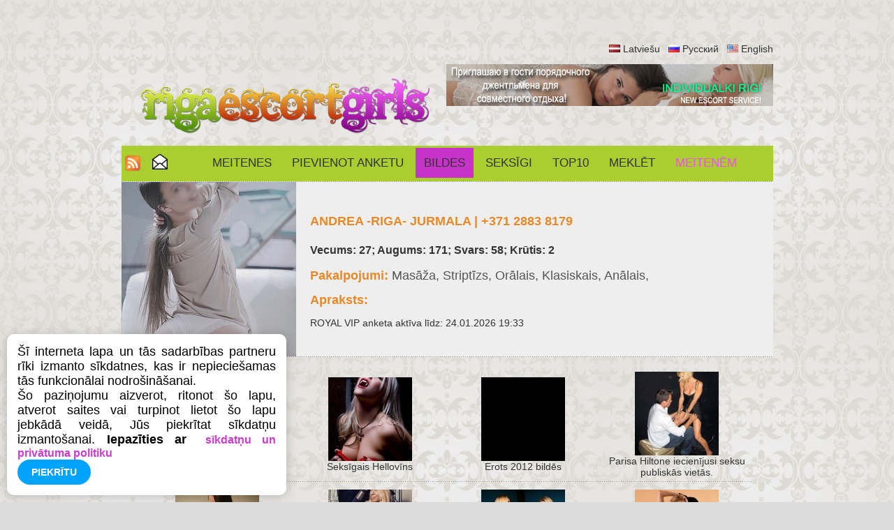

--- FILE ---
content_type: text/html; charset=UTF-8
request_url: https://www.rigaescortgirls.lv/plikas-meitenes-erotiski-foto/lv/277/
body_size: 6354
content:
<!DOCTYPE html PUBLIC "-//W3C//DTD XHTML 1.0 Transitional//EN" "http://www.w3.org/TR/xhtml1/DTD/xhtml1-transitional.dtd">
<html xmlns="http://www.w3.org/1999/xhtml" xml:lang="lv" lang="lv">
<head>
<meta http-equiv="Content-Type" content="text/html; charset=utf-8" />
<meta http-equiv="Content-Language" content="lv" />
<title>EROTISKI FOTO | KAILFOTO | PLIKU MEITEŅU FOTO | PLIKAS MEITENES</title>
<meta name="keywords" content="kailas meitenes, plikas meitenes, erotiski foto, porno foto" />
<meta name="description" content="Erotiski foto. Pašas skaistakās kailās meitenes. Pliku meiteņu fotogrāfijas. Seksīgas prostitūtas. Rīgas ielenes. Sekss. Iepazīšanās seksam. lapa 277 no  311" />
<meta name="author" content="JOY MEDIA" />
<meta name="revisit-after" content="1 days" />
<meta http-equiv="Cache-Control" content="no-cache" />
<meta name="Pragma" content="no-cache" />
<meta http-equiv="Expires" content="-1" />
<meta name="copyright" content="JOY MEDIA" />
<meta name="robots" content="follow,index" />
<link rel="icon" href="https://www.rigaescortgirls.lv/favicon.ico" type="image/x-icon" /> 
<link rel="shortcut icon" href="https://www.rigaescortgirls.lv/favicon.ico" type="image/x-icon" />
<base href="https://www.rigaescortgirls.lv" />
<link href="https://www.rigaescortgirls.lv/templates/styles.css" rel="stylesheet" type="text/css" />
<!-- include jQuery library FOR Pretty Photo and SlideShow -->
<script src="https://www.rigaescortgirls.lv/lib/jquery-1.6.1.min.js" type="text/javascript"></script>

<!-- include Cycle plugin -->
<script type="text/javascript" src="https://www.rigaescortgirls.lv/lib/jquery.cycle.js"></script>

<!-- cookieBubble for GDPR announcement -->
<script src="/templates/cookieBubble.js"></script>
<link rel="stylesheet" href="/templates/cookieBubble.css"></link>

<!-- include Pretty Photo library and stylesheet -->

<script src="https://www.rigaescortgirls.lv/lib/jquery.prettyPhoto.js" type="text/javascript" charset="utf-8"></script>
<link rel="stylesheet" href="https://www.rigaescortgirls.lv/templates/prettyPhoto.css" type="text/css" media="screen" title="prettyPhoto main stylesheet" charset="utf-8" />

<!-- include Comments stylesheet -->
<script type="text/javascript" src="https://www.rigaescortgirls.lv/lib/base-new.js"></script>
<script type="text/javascript" language="javascript">
<!--
function ShowEmail (addr,dome,sufx,mode) {
	if (mode == 'true') {
		document.write('<'+'a href="mai'+'lto:'+addr+'&#64;'+dome+'.'+sufx+'">'+addr+'&#64;'+dome+'.'+sufx+'<'+'/a'+'>');
	} else {
		document.write(addr+'&#64;'+dome+'.'+sufx);
	}
}

$(document).ready(function() {
    $('.slideshow2').cycle({
		fx: 'fade' // choose your transition type, ex: fade, scrollUp, shuffle, etc...
	});
});

$(document).ready(function() {
    $('.slideshow3').cycle({
		fx: 'fade' // choose your transition type, ex: fade, scrollUp, shuffle, etc...
	});
});

$(document).ready(function() {
    $('.slideshow5').cycle({
		fx: 'fade' // choose your transition type, ex: fade, scrollUp, shuffle, etc...
	});
});


//  Developed by Roshan Bhattarai 
//  Visit http://roshanbh.com.np for this script and more.
//  This notice MUST stay intact for legal use
$(document).ready(function()
{
	//scroll the message box to the top offset of browser's scrool bar
	$(window).scroll(function()
	{
  		$('#message_box').animate({top:$(window).scrollTop()+"px" },{queue: false, duration: 350});  
	});
    //when the close button at right corner of the message box is clicked 
	$('#close_message').click(function()
	{
 		// uzstādīt kukiju, ja jāaizver līdz dienas beigām
		document.cookie="msg_off=1769299200; expires=Sun, 25 Jan 2026 00:00:00 +0000; path=/";
 		//the messagebox gets scrool down with top property and gets hidden with zero opacity 
		$('#message_box').animate({ top:"+=15px",opacity:0 }, "slow");
	});
});
-->
</script>




</head>
<body>

<!-- Google tag (gtag.js) -->
<script async src="https://www.googletagmanager.com/gtag/js?id=G-9LMT25D4ZY"></script>
<script>
  window.dataLayer = window.dataLayer || [];
  function gtag(){dataLayer.push(arguments);}
  gtag('js', new Date());

  gtag('config', 'G-9LMT25D4ZY');
</script>

<!-- GDPR announcement JavaScript -->
<script type="text/javascript">
	var settings = {
		messageText: 'Šī interneta lapa un tās sadarbības partneru rīki izmanto sīkdatnes, kas ir nepieciešamas tās funkcionālai nodrošināšanai.<br>Šo paziņojumu aizverot, ritonot šo lapu, atverot saites vai turpinot lietot šo lapu jebkādā veidā, Jūs piekrītat sīkdatņu izmantošanai. <b> Iepazīties ar ',
		messageTextEnd: ' </b>',
		cookiePolicyButtonText: 'sīkdatņu un privātuma politiku',
		cookiePolicyButtonUrl: '/privatuma-politika.php',
		buttonText: 'Piekrītu',
		cookiePolicyButtonTarget: '_self',
		iconVisibility: false
	}

	$(document).ready(function() {
			$.cookieBubble(settings);
	})(jQuery);
</script>



<br /><br /><br />

<div style="width:980px;margin:auto;align:center;">
	<div class="mcl-raspberry" rsp-code="RB02"></div>
</div>
<table width="933" border="0" align="center" cellpadding="0" cellspacing="0" >
	<tr>
		<td align="center" colspan="3">
			<p align="right">   
		<img src="/img/transparent.gif" class="FL_lv" width="16" height="11" alt="Latviešu" /> <a href="/plikas-meitenes-erotiski-foto/lv/277/">Latviešu</a>
&nbsp;&nbsp;<img src="/img/transparent.gif" class="FL_ru" width="16" height="11" alt="Русский" /> <a href="/golije-devushki-foto-eroticiskije/ru/277/">Русский</a>
&nbsp;&nbsp;<img src="/img/transparent.gif" class="FL_en" width="16" height="11" alt="English" /> <a href="/naked-girls-erotic-photos/en/277/">English</a>
			</p>
						<div>
				<div style="width:465px;float:left;">
								<p align="center"><a href="/meitenes-intimam-attiecibam/lv/"><img src="/img/reg-mazs-logo.png" border="0" alt="RigaEscortGirls logo" /></a></p>
							</div>
				<div style="width:468px;float:left;">
					<a href="https://www.individualkirigi.lv" target="_blank"><img src="https://www.ladynight.lv/banner/IND-RIGI-468.jpg" alt="Individualki Rigi - the best prostitutes in Riga" border="0"></a>				</div>
			</div>
					</td>
	</tr>
	<tr>
		<td colspan="3" >
			<table width="920" border="0" cellpadding="0" cellspacing="0" id="topmenu">
				<tr>
										<td width="32">
						<a href="/rss_lv.xml" title="RSS ziņas"><img src="/img/transparent.gif" class="rss" border="0" width="22" height="22" alt="RSS ziņas" /></a>
					</td>
					<td width="22">
						<a href="/parakstities-jaunumiem-epasta/lv/" class="top"><img src="/img/transparent.gif" class="mail" title="Parakstīties jaunumiem" alt="Parakstīties jaunumiem" border="0" height="22" width="22" /><!--Parakstīties jaunumiem--></a>
					</td>
										<td>
												<a href="/meitenes-intimam-attiecibam/lv/" class="top">Meitenes</a>
						<a href="/addpost.php" class="top">Pievienot anketu</a>
						<a href="/plikas-meitenes-erotiski-foto/lv/" class="topa">Bildes</a>
						<a href="/seksa-stasti/lv/" class="top">SEKSĪGI</a>
						<a href="/top-10-prostitutas-prostituta/lv/" class="top">Top10</a>
						<a href="/meklet-prostitutas-intim-pakalpojumi-iepazisanas-seksam/lv/" class="top">Meklēt</a>

												<a href="/login.php" class="top"><span class="lcolor5">Meitenēm</span></a>
											</td>
				</tr>
			</table>
		</td>
	</tr>
	<tr>
		<td height="1" colspan="3" class="dots"></td>
	</tr>
	<tr>
		<td colspan="3">

<table width="933" border="0" cellspacing="0" cellpadding="0" class="pbox2">
	<tr>
		<td width="270" rowspan="6" > 
			<div class="MMWP">
				<div class="slideshow3">
<a href="/prostitutas-seksa-anketa/lv/3872/1/andrea-riga-jurmala.html"><img src="https://www.rigaescortgirls.lv/photocache/e38d56ec1c8f73ad8b7d21c4fa462a29.jpg" alt="Rīgas prostitūtas" /></a><a href="/prostitutas-seksa-anketa/lv/3872/1/andrea-riga-jurmala.html"><img src="https://www.rigaescortgirls.lv/photocache/077703c3844649180e21497e3de3951c.jpg" alt="Rīgas prostitūtas" /></a><a href="/prostitutas-seksa-anketa/lv/3872/1/andrea-riga-jurmala.html"><img src="https://www.rigaescortgirls.lv/photocache/b952991056e4b7a48abdf1031c126fb4.jpg" alt="Rīgas prostitūtas" /></a><a href="/prostitutas-seksa-anketa/lv/3872/1/andrea-riga-jurmala.html"><img src="https://www.rigaescortgirls.lv/photocache/331921bf27f666a8cfd0ef1c3468ce65.jpg" alt="Rīgas prostitūtas" /></a>    
				</div>
							</div>
		</td>
		<td>
			<h2><span class="color1">ANDREA -RIGA- JURMALA | +371 2883 8179</span></h2>
			<h3>Vecums: 27; Augums: 171; Svars: 58; Krūtis: 2</h3>
			<p><strong class="color1">Pakalpojumi: </strong><span class="font1">Masāža, 	Striptīzs,  Orālais,  Klasiskais,  Anālais,     </span></p>
			<p><strong class="color1">Apraksts: </strong></p>
			<p>ROYAL VIP anketa aktīva līdz:  24.01.2026 19:33</p>
		</td>
	</tr>
</table>		</td>
	</tr>
			<tr>
		<td height="1" colspan="3" class="dots"></td>
	</tr>
	<tr>
		<td height="2" colspan="3">&nbsp;</td>
	</tr>
</table>
<table width="880" border="0" align="center" cellpadding="3" ><tr><td width="220"  align="center"><div><a href="https://www.rigaescortgirls.lv/image.php?dir=photocache&amp;WM&amp;image=/photos/1330001708924906.jpg" rel="prettyPhoto[galleryS]" title="&lt;a class=&quot;pp_link&quot; href=&quot;/seksa-stasti/lv/28/erots-2012-bildes.html&quot;&gt;Erots 2012 bildēs&lt;/a&gt;"><img src="https://www.rigaescortgirls.lv/photos_th/1330001708924906.jpg" border="0" alt="kaislīgi stāsti, seksa stāsti, erotiski romāni" /></a></div><a href="/seksa-stasti/lv/28/erots-2012-bildes.html">Erots 2012 bildēs</a></td><td width="220"  align="center"><div><a href="https://www.rigaescortgirls.lv/image.php?dir=photocache&amp;WM&amp;image=/photos/1328470535652910.jpg" rel="prettyPhoto[galleryS]" title="&lt;a class=&quot;pp_link&quot; href=&quot;/seksa-stasti/lv/10/seksigais-hellovins.html&quot;&gt;Seksīgais Hellovīns&lt;/a&gt;"><img src="https://www.rigaescortgirls.lv/photos_th/1328470535652910.jpg" border="0" alt="kaislīgi stāsti, seksa stāsti, erotiski romāni" /></a></div><a href="/seksa-stasti/lv/10/seksigais-hellovins.html">Seksīgais Hellovīns</a></td><td width="220"  align="center"><div><a href="https://www.rigaescortgirls.lv/image.php?dir=photocache&amp;WM&amp;image=/photos/1330001604776761.jpg" rel="prettyPhoto[galleryS]" title="&lt;a class=&quot;pp_link&quot; href=&quot;/seksa-stasti/lv/28/erots-2012-bildes.html&quot;&gt;Erots 2012 bildēs&lt;/a&gt;"><img src="https://www.rigaescortgirls.lv/photos_th/1330001604776761.jpg" border="0" alt="kaislīgi stāsti, seksa stāsti, erotiski romāni" /></a></div><a href="/seksa-stasti/lv/28/erots-2012-bildes.html">Erots 2012 bildēs</a></td><td width="220"  align="center"><div><a href="https://www.rigaescortgirls.lv/image.php?dir=photocache&amp;WM&amp;image=/photos/1328778441342070.jpg" rel="prettyPhoto[galleryS]" title="&lt;a class=&quot;pp_link&quot; href=&quot;/seksa-stasti/lv/21/parisa-hiltone-iecienijusi-seksu-publiskas-vietas.html&quot;&gt;Parisa Hiltone iecienījusi seksu publiskās vietās.&lt;/a&gt;"><img src="https://www.rigaescortgirls.lv/photos_th/1328778441342070.jpg" border="0" alt="kaislīgi stāsti, seksa stāsti, erotiski romāni" /></a></div><a href="/seksa-stasti/lv/21/parisa-hiltone-iecienijusi-seksu-publiskas-vietas.html">Parisa Hiltone iecienījusi seksu publiskās vietās.</a></td></tr><tr><td colspan="4" class="dots_x" height="1"></td></tr><tr><td width="220"  align="center"><div class='MMWB_1'><a href="https://www.rigaescortgirls.lv/photocache/42681e67ca381fe1bed42a8a95ade979.jpg" rel="prettyPhoto[gallery]" title="AnneteReal"><img src="https://www.rigaescortgirls.lv/photocache/079247fd56b93da4c573467741756b95.jpg" border="0" alt="kailu meiteņu foto, erotiski foto, erotiski kailfoto, porno bildes" /></a></div>AnneteReal</td><td width="220"  align="center"><div class='MMWB_1'><a href="https://www.rigaescortgirls.lv/photocache/30a8cac42053cb5a591c5c925e09cde8.jpg" rel="prettyPhoto[gallery]" title="AnneteReal"><img src="https://www.rigaescortgirls.lv/photocache/d1f479679a2be294e0a4174b2d44fe6b.jpg" border="0" alt="kailu meiteņu foto, erotiski foto, erotiski kailfoto, porno bildes" /></a></div>AnneteReal</td><td width="220"  align="center"><div class='MMWB_1'><a href="https://www.rigaescortgirls.lv/photocache/5726bf5d04808d9463709f21496ea15e.jpg" rel="prettyPhoto[gallery]" title="AnneteReal"><img src="https://www.rigaescortgirls.lv/photocache/6e6cf1f0aac682b8405ca55e833f4815.jpg" border="0" alt="kailu meiteņu foto, erotiski foto, erotiski kailfoto, porno bildes" /></a></div>AnneteReal</td><td width="220"  align="center"><div class='MMWB_1'><a href="https://www.rigaescortgirls.lv/photocache/7522a6535ad64a329c11a24a5d7c7bdd.jpg" rel="prettyPhoto[gallery]" title="AnneteReal"><img src="https://www.rigaescortgirls.lv/photocache/77a56e3b13ba5800ae80ffd4c7180116.jpg" border="0" alt="kailu meiteņu foto, erotiski foto, erotiski kailfoto, porno bildes" /></a></div>AnneteReal</td>	</tr>
	<tr>
		<td colspan="4" class="dots_x" height="1"></td>
	</tr>
<tr><td width="220"  align="center"><div class='MMWB_1'><a href="https://www.rigaescortgirls.lv/photocache/d367a539bdc1554c78cf87823169032d.jpg" rel="prettyPhoto[gallery]" title="AnneteReal"><img src="https://www.rigaescortgirls.lv/photocache/077fc57251bcb1616f06bb680b34ebbf.jpg" border="0" alt="kailu meiteņu foto, erotiski foto, erotiski kailfoto, porno bildes" /></a></div>AnneteReal</td><td width="220"  align="center"><div class='MMWB_1'><a href="https://www.rigaescortgirls.lv/photocache/10d2254fa16772b385023bc4efc4c2b2.jpg" rel="prettyPhoto[gallery]" title="Damfanes"><img src="https://www.rigaescortgirls.lv/photocache/450bc30b077bd5366fd8a2a2d8580404.jpg" border="0" alt="kailu meiteņu foto, erotiski foto, erotiski kailfoto, porno bildes" /></a></div>Damfanes</td><td width="220"  align="center"><div class='MMWB_1'><a href="https://www.rigaescortgirls.lv/photocache/d10d67168042309c4c6f81b5c73af8ce.jpg" rel="prettyPhoto[gallery]" title="Damfanes"><img src="https://www.rigaescortgirls.lv/photocache/78fcd470bcdd439c5157e357aa636e2d.jpg" border="0" alt="kailu meiteņu foto, erotiski foto, erotiski kailfoto, porno bildes" /></a></div>Damfanes</td><td width="220"  align="center"><div class='MMWB_1'><a href="https://www.rigaescortgirls.lv/photocache/b2fbacba08462a57d9d4dbaad37c1f25.jpg" rel="prettyPhoto[gallery]" title="Damfanes"><img src="https://www.rigaescortgirls.lv/photocache/510a664bbe429f37dea3969975f270f8.jpg" border="0" alt="kailu meiteņu foto, erotiski foto, erotiski kailfoto, porno bildes" /></a></div>Damfanes</td>	</tr>
	<tr>
		<td colspan="4" class="dots_x" height="1"></td>
	</tr>
<tr><td width="220"  align="center"><div class='MMWB_1'><a href="https://www.rigaescortgirls.lv/photocache/865a936f551805c2cc506bdb3629988e.jpg" rel="prettyPhoto[gallery]" title="lanarudmaite"><img src="https://www.rigaescortgirls.lv/photocache/6ab2def71ef0058521d6b2c69e262423.jpg" border="0" alt="kailu meiteņu foto, erotiski foto, erotiski kailfoto, porno bildes" /></a></div>lanarudmaite</td><td width="220"  align="center"><div class='MMWB_1'><a href="https://www.rigaescortgirls.lv/photocache/041853d45cfc2ec10930615e0923d151.jpg" rel="prettyPhoto[gallery]" title="lanarudmaite"><img src="https://www.rigaescortgirls.lv/photocache/69d30c6bbf780e7bb3f41eea0beba68e.jpg" border="0" alt="kailu meiteņu foto, erotiski foto, erotiski kailfoto, porno bildes" /></a></div>lanarudmaite</td><td width="220"  align="center"><div class='MMWB_1'><a href="https://www.rigaescortgirls.lv/photocache/a684b10b81d0205e03ee4936f582a293.jpg" rel="prettyPhoto[gallery]" title="SARaCka"><img src="https://www.rigaescortgirls.lv/photocache/86682ea6fec2d77c5ea9095b435acf90.jpg" border="0" alt="kailu meiteņu foto, erotiski foto, erotiski kailfoto, porno bildes" /></a></div>SARaCka</td><td width="220"  align="center"><div class='MMWB_1'><a href="https://www.rigaescortgirls.lv/photocache/55599e32cfe5ba1b0a506b6beffaec1a.jpg" rel="prettyPhoto[gallery]" title="&lt;a class=&quot;pp_link&quot; href=&quot;/prostitutas-seksa-anketa/lv/256/1/samanta.html&quot;&gt;Samanta&lt;/a&gt;"><img src="https://www.rigaescortgirls.lv/photocache/6e7cab6176f31a9bbce65f1ffae9dcdd.jpg" border="0" alt="kailu meiteņu foto, erotiski foto, erotiski kailfoto, porno bildes" /></a></div><a href="/prostitutas-seksa-anketa/lv/256/1/samanta.html">Samanta</a></td>	</tr>
	<tr>
		<td colspan="4" class="dots_x" height="1"></td>
	</tr>
<tr><td width="220"  align="center"><div class='MMWB_1'><a href="https://www.rigaescortgirls.lv/photocache/a09d07c76fcf8bfd2208caaac2b52889.jpg" rel="prettyPhoto[gallery]" title="&lt;a class=&quot;pp_link&quot; href=&quot;/prostitutas-seksa-anketa/lv/256/1/samanta.html&quot;&gt;Samanta&lt;/a&gt;"><img src="https://www.rigaescortgirls.lv/photocache/b30a86d871910d77b5b2ea1eb84d53aa.jpg" border="0" alt="kailu meiteņu foto, erotiski foto, erotiski kailfoto, porno bildes" /></a></div><a href="/prostitutas-seksa-anketa/lv/256/1/samanta.html">Samanta</a></td><td width="220"  align="center"><div class='MMWB_1'><a href="https://www.rigaescortgirls.lv/photocache/47cc57d83e4fa1e7dcd9db19620e758d.jpg" rel="prettyPhoto[gallery]" title="Elena"><img src="https://www.rigaescortgirls.lv/photocache/6e4bf604e2f70c8504aaf5b3890afa5e.jpg" border="0" alt="kailu meiteņu foto, erotiski foto, erotiski kailfoto, porno bildes" /></a></div>Elena</td><td width="220"  align="center"><div class='MMWB_1'><a href="https://www.rigaescortgirls.lv/photocache/790edfee96bcf131f92f24094cd5fd95.jpg" rel="prettyPhoto[gallery]" title="Elena"><img src="https://www.rigaescortgirls.lv/photocache/b738dab2f82e75afbd99ea7df635b4a1.jpg" border="0" alt="kailu meiteņu foto, erotiski foto, erotiski kailfoto, porno bildes" /></a></div>Elena</td><td width="220"  align="center"><div class='MMWB_1'><a href="https://www.rigaescortgirls.lv/photocache/e40bbeb5615f71f4a94686d7c3377274.jpg" rel="prettyPhoto[gallery]" title="&lt;a class=&quot;pp_link&quot; href=&quot;/prostitutas-seksa-anketa/lv/256/1/samanta.html&quot;&gt;Samanta&lt;/a&gt;"><img src="https://www.rigaescortgirls.lv/photocache/061098dc2541cabcef9f1486fe0ee7e6.jpg" border="0" alt="kailu meiteņu foto, erotiski foto, erotiski kailfoto, porno bildes" /></a></div><a href="/prostitutas-seksa-anketa/lv/256/1/samanta.html">Samanta</a></td>	</tr>
	<tr>
		<td colspan="4" class="dots_x" height="1"></td>
	</tr>
<tr><td width="220"  align="center"><div class='MMWB_1'><a href="https://www.rigaescortgirls.lv/photocache/01900e73e0ebabd8e64ebc9303d25bc8.jpg" rel="prettyPhoto[gallery]" title="&lt;a class=&quot;pp_link&quot; href=&quot;/prostitutas-seksa-anketa/lv/256/1/samanta.html&quot;&gt;Samanta&lt;/a&gt;"><img src="https://www.rigaescortgirls.lv/photocache/5cbaecdc6427e62a54bb875dff80caed.jpg" border="0" alt="kailu meiteņu foto, erotiski foto, erotiski kailfoto, porno bildes" /></a></div><a href="/prostitutas-seksa-anketa/lv/256/1/samanta.html">Samanta</a></td><td width="220"  align="center"><div class='MMWB_1'><a href="https://www.rigaescortgirls.lv/photocache/6728b0d6b21269b43589dbbaaf7f5c37.jpg" rel="prettyPhoto[gallery]" title="&lt;a class=&quot;pp_link&quot; href=&quot;/prostitutas-seksa-anketa/lv/256/1/samanta.html&quot;&gt;Samanta&lt;/a&gt;"><img src="https://www.rigaescortgirls.lv/photocache/be7875650c31a3fc16f51b67fc17ba9c.jpg" border="0" alt="kailu meiteņu foto, erotiski foto, erotiski kailfoto, porno bildes" /></a></div><a href="/prostitutas-seksa-anketa/lv/256/1/samanta.html">Samanta</a></td><td width="220"  align="center"><div class='MMWB_1'><a href="https://www.rigaescortgirls.lv/photocache/37cc4b1204bc9fa3c96e9a924401c265.jpg" rel="prettyPhoto[gallery]" title="&lt;a class=&quot;pp_link&quot; href=&quot;/prostitutas-seksa-anketa/lv/256/1/samanta.html&quot;&gt;Samanta&lt;/a&gt;"><img src="https://www.rigaescortgirls.lv/photocache/f3e9c955db167e9f4811afd6072b69da.jpg" border="0" alt="kailu meiteņu foto, erotiski foto, erotiski kailfoto, porno bildes" /></a></div><a href="/prostitutas-seksa-anketa/lv/256/1/samanta.html">Samanta</a></td><td width="220"  align="center"><div class='MMWB_1'><a href="https://www.rigaescortgirls.lv/photocache/a9ea7d82ceb835563bd2ef176cf61d47.jpg" rel="prettyPhoto[gallery]" title="AnneteReal"><img src="https://www.rigaescortgirls.lv/photocache/a8c077dda193191b2d36ebea40cc661b.jpg" border="0" alt="kailu meiteņu foto, erotiski foto, erotiski kailfoto, porno bildes" /></a></div>AnneteReal</td>	</tr>
	<tr>
		<td colspan="4" class="dots_x" height="1"></td>
	</tr>
<tr><td width="220"  align="center"><div class='MMWB_1'><a href="https://www.rigaescortgirls.lv/photocache/3b87c3b532dbd04a2ea217e61afcbe12.jpg" rel="prettyPhoto[gallery]" title="passionlila"><img src="https://www.rigaescortgirls.lv/photocache/92e321b021ddf22326ead9dec725d45f.jpg" border="0" alt="kailu meiteņu foto, erotiski foto, erotiski kailfoto, porno bildes" /></a></div>passionlila</td><td width="220"  align="center"><div class='MMWB_1'><a href="https://www.rigaescortgirls.lv/photocache/47ef93918fc09bceb3493a0044505657.jpg" rel="prettyPhoto[gallery]" title="passionlila"><img src="https://www.rigaescortgirls.lv/photocache/40a816a5203b813300e981f18032c9f0.jpg" border="0" alt="kailu meiteņu foto, erotiski foto, erotiski kailfoto, porno bildes" /></a></div>passionlila</td><td width="220"  align="center"><div class='MMWB_1'><a href="https://www.rigaescortgirls.lv/photocache/ee5edf49a0db35c5a6efb41f4fc49487.jpg" rel="prettyPhoto[gallery]" title="Annete"><img src="https://www.rigaescortgirls.lv/photocache/5e43190447af793f72afdf0d1efa8ad5.jpg" border="0" alt="kailu meiteņu foto, erotiski foto, erotiski kailfoto, porno bildes" /></a></div>Annete</td><td width="220"  align="center"><div class='MMWB_1'><a href="https://www.rigaescortgirls.lv/photocache/06fe88a05b51290b096d3fb749cda674.jpg" rel="prettyPhoto[gallery]" title="Annete"><img src="https://www.rigaescortgirls.lv/photocache/6bf91cb4516c5b2ceb18764347be03b1.jpg" border="0" alt="kailu meiteņu foto, erotiski foto, erotiski kailfoto, porno bildes" /></a></div>Annete</td>	</tr>
	<tr>
		<td colspan="4" class="dots_x" height="1"></td>
	</tr>
</table>




<table width="880" border="0" align="center" cellpadding="0" cellspacing="0" id="pagin">
	<tr>
		<td><br />
 <a href="/plikas-meitenes-erotiski-foto/lv/" class="pagin">&nbsp;&lt;&lt;&nbsp;</a>  <a href="/plikas-meitenes-erotiski-foto/lv/276/" class="pagin">&nbsp;&lt;&nbsp;</a>  <a href="/plikas-meitenes-erotiski-foto/lv/271/" class="pagin">&nbsp;271&nbsp;</a>  <a href="/plikas-meitenes-erotiski-foto/lv/272/" class="pagin">&nbsp;272&nbsp;</a>  <a href="/plikas-meitenes-erotiski-foto/lv/273/" class="pagin">&nbsp;273&nbsp;</a>  <a href="/plikas-meitenes-erotiski-foto/lv/274/" class="pagin">&nbsp;274&nbsp;</a>  <a href="/plikas-meitenes-erotiski-foto/lv/275/" class="pagin">&nbsp;275&nbsp;</a>  <a href="/plikas-meitenes-erotiski-foto/lv/276/" class="pagin">&nbsp;276&nbsp;</a>  <span class='pagina'>&nbsp;277&nbsp;</span>  <a href="/plikas-meitenes-erotiski-foto/lv/278/" class="pagin">&nbsp;278&nbsp;</a>  <a href="/plikas-meitenes-erotiski-foto/lv/279/" class="pagin">&nbsp;279&nbsp;</a>  <a href="/plikas-meitenes-erotiski-foto/lv/280/" class="pagin">&nbsp;280&nbsp;</a>  <a href="/plikas-meitenes-erotiski-foto/lv/281/" class="pagin">&nbsp;281&nbsp;</a>  <a href="/plikas-meitenes-erotiski-foto/lv/282/" class="pagin">&nbsp;282&nbsp;</a>  <a href="/plikas-meitenes-erotiski-foto/lv/283/" class="pagin">&nbsp;283&nbsp;</a>  <a href="/plikas-meitenes-erotiski-foto/lv/278/" class="pagin">&nbsp;&gt;&nbsp;</a>  <a href="/plikas-meitenes-erotiski-foto/lv/311/" class="pagin">&nbsp;&gt;&gt;&nbsp;</a> 		</td>
	</tr>
</table>

<!-- startēt PrettyPhoto dzinēju -->
<script type="text/javascript" charset="utf-8">
	$(document).ready(function(){
		$("a[rel^='prettyPhoto']").prettyPhoto();
	});
</script>

<table width="933" border="0" align="center" cellpadding="0" cellspacing="0" >
	<tr>
		<td class="dots" height="1"></td>
	</tr>
	<tr>
		<td align="center"><h2 class="inline"><b>Erotiski foto.</b></h2> Pašas skaistakās kailās meitenes. Pliku meiteņu fotogrāfijas. Seksīgas prostitūtas. Rīgas ielenes. Sekss. Iepazīšanās seksam. lapa 277 no  311</td>
	</tr>
			<tr>
		<td class="dots" height="1"></td>
	</tr>
	<tr>
		<td align="center"><p>
		<a href="/rss_lv.xml">RSS ziņas</a> • 
		<a href="/parakstities-jaunumiem-epasta/lv/" class="top">Parakstīties jaunumiem</a> • 
<!--		<a style="cursor:pointer" onclick="javascript:window.open('/parakstities-jaunumiem-epasta/lv/','_blank','directories=no,location=no,status=no,titlebar=no,toolbar=no,height=260,width=300,top=200,left=200')">Parakstīties jaunumiem</a> • 
-->		<a href="/reklama/" target="_blank">Reklāma</a> • 
		<a href="/sazinaties-ar-mums/lv/">Kontakti</a> • 
		<a href="/par-mums-rigas-meitenes-prostitutas/lv/">Par Mums</a> • 
		<a href="/partneri-seksa-eskorta-meitenes-prostitutas/lv/">Partneru saites</a> • 
		<a href="/privatuma-politika.php">Sīkdatņu un privātuma politika</a>
		</p></td>
	</tr>
	<tr>
		<td class="dots" height="1"></td>
	</tr>
	<tr>
		<td>&nbsp;</td>
	</tr>
	<tr>
		<td align="center">
			&copy; 2010 - 2026 <span class="lcolor1">Riga</span><span class="lcolor2">Escort</span><span class="lcolor3">Girls</span>.lv<br />
			<span class="lcolor1">Riga</span><span class="lcolor2">Escort</span><span class="lcolor3">Girls</span>.lv administrācija un īpašnieki nenes nekādu atbildību par reklāmas saturu un nekādi nav saistīta ar reklāmdevēju nodarbošanos.<br /><br />
		</td>
	</tr>
	<tr>
		<td  class="dots" height="1"></td>
	</tr>
	<tr>
		<td align="center">
			<br />
				<div class="mcl-raspberry" rsp-code="RB02"></div><a href="https://www.sexriga.lv/" target="_blank"><img src="/banner/3.gif" alt="SEXRiga" class="img img-fluid w-100"></a><br /><br />			<br />
			<br />
		</td>
	</tr>
			<tr>
		<td align="center">
				<script type="text/javascript" src="http://cc14455.counter.hackers.lv/cc.php"></script>
				<noscript><div><a href="http://counter.hackers.lv/"><img src="http://cc14455.counter.hackers.lv/counter.php?uid=14455" alt="hackers counter system" /></a></div></noscript>

		</td>
	</tr>
</table>

<!-- McAbi code -->
<script type="text/javascript">

var _mcloudLibq=[['_setPage','58'], ['_loadRichmedia'], ['_loadRaspberry']];
(function(d, t) {
    var k = d.createElement(t);
    k.async = true;
    k.src = 'https://mcabi.mcloudglobal.com/serve/knc_lib.js';
    var s = d.getElementsByTagName(t)[0]; s.parentNode.insertBefore(k, s);
})(document, 'script');
</script>
<!-- End McAbi Code -->

</body>
</html>

--- FILE ---
content_type: text/css
request_url: https://www.rigaescortgirls.lv/templates/cookieBubble.css
body_size: 987
content:
.cookieBubble {
  position: fixed;
  width: 400px;
  min-height: 100px;
  border-radius: 10px;
  background-color: #fff;
  -webkit-box-shadow: 0px 2px 15px rgba(0, 0, 0, 0.2);
          box-shadow: 0px 2px 15px rgba(0, 0, 0, 0.2);
  z-index: 9999;
  font-family: sans-serif; }
  .cookieBubble.top-left {
    top: 10px;
    left: 10px; }
  .cookieBubble.top-right {
    top: 10px;
    right: 0px; }
  .cookieBubble.top-center {
    top: 10px;
    left: calc(100vw - 100vw/2 - 400px/2); }
  .cookieBubble.bottom-left {
    bottom: 10px;
    left: 10px; }
  .cookieBubble.bottom-right {
    bottom: 10px;
    right: 0px; }
  .cookieBubble.bottom-center {
    bottom: 10px;
    left: calc(100vw - 100vw/2 - 400px/2); }
  .cookieBubble.show.top-left, .cookieBubble.show.top-center, .cookieBubble.show.top-right {
    -webkit-animation-name: popInTop;
            animation-name: popInTop;
    -webkit-animation-duration: 2s;
            animation-duration: 2s;
    -webkit-animation-timing-function: cubic-bezier(0.19, 1, 0.22, 1);
            animation-timing-function: cubic-bezier(0.19, 1, 0.22, 1);
    -webkit-animation-fill-mode: forwards;
            animation-fill-mode: forwards; }
  .cookieBubble.show.bottom-left, .cookieBubble.show.bottom-center, .cookieBubble.show.bottom-right {
    -webkit-animation-name: popInBottom;
            animation-name: popInBottom;
    -webkit-animation-duration: 2s;
            animation-duration: 2s;
    -webkit-animation-timing-function: cubic-bezier(0.19, 1, 0.22, 1);
            animation-timing-function: cubic-bezier(0.19, 1, 0.22, 1);
    -webkit-animation-fill-mode: forwards;
            animation-fill-mode: forwards; }
  .cookieBubble.hide {
    display: none; }
  .cookieBubble .cb-wrapper {
    position: relative;
    display: inline-block;
    padding: 15px; }
    .cookieBubble .cb-wrapper .cb-row {
      position: relative;
      display: -webkit-box;
      display: -ms-flexbox;
      display: flex;
      text-align: left; }
      .cookieBubble .cb-wrapper .cb-row .cb-message span {
        position: relative;
        width: 100%;
        display: inline-block;
        color: #000000;
        font-size: 18px;
		text-align: justify;
        margin-top: 0px; }
      .cookieBubble .cb-wrapper .cb-row .cb-image {
        padding-right: 23px; }
        .cookieBubble .cb-wrapper .cb-row .cb-image .cookie-inner {
          fill: #00a4ff; }
        .cookieBubble .cb-wrapper .cb-row .cb-image svg {
          width: 75px; }
      .cookieBubble .cb-wrapper .cb-row .agreement-btn {
        margin: 0px;
        padding: 0px;
        text-decoration: none;
        color: #fff;
        background: #00a4ff;
        padding: 10px 20px;
        display: inline-block;
        border-radius: 100px;
        font-size: 14px;
        opacity: 1;
        border: none;
        cursor: pointer;
        text-transform: uppercase;
        font-weight: 600; }
        .cookieBubble .cb-wrapper .cb-row .agreement-btn:hover {
          background-color: #0083cc; }
      .cookieBubble .cb-wrapper .cb-row .cookie-policy-btn {
        margin: 0px;
        color: #c733ca;
        padding: 10px;
        display: inline;
        border-radius: 100px;
        font-size: 16px;
        margin-top: 15px;
        opacity: .95;
        border: none;
        cursor: pointer;
        font-weight: 800; }
        .cookieBubble .cb-wrapper .cb-row .cookie-policy-btn:hover {
          opacity: 1;
          text-decoration: underline; }

.cookieBubble .copyright-wrapper {
  margin-top: 20px; }
  .cookieBubble .copyright-wrapper a.copyright {
    position: absolute;
    width: 80px;
    height: 16px;
    bottom: 8px;
    right: 7px;
    margin-top: 30px;
    background: url("../img/cb_copyright.svg");
    background-size: cover; }

@-webkit-keyframes popInBottom {
  0% {
    -webkit-transform: translateY(120%);
            transform: translateY(120%); }
  100% {
    -webkit-transform: translateY(0px);
            transform: translateY(0px); } }

@keyframes popInBottom {
  0% {
    -webkit-transform: translateY(120%);
            transform: translateY(120%); }
  100% {
    -webkit-transform: translateY(0px);
            transform: translateY(0px); } }

@-webkit-keyframes popInTop {
  0% {
    -webkit-transform: translateY(-120%);
            transform: translateY(-120%); }
  100% {
    -webkit-transform: translateY(0px);
            transform: translateY(0px); } }

@keyframes popInTop {
  0% {
    -webkit-transform: translateY(-120%);
            transform: translateY(-120%); }
  100% {
    -webkit-transform: translateY(0px);
            transform: translateY(0px); } }


--- FILE ---
content_type: application/javascript
request_url: https://www.rigaescortgirls.lv/templates/cookieBubble.js
body_size: 2274
content:
/****************************************
 * cookieBubble.js: Version 1.1.3
 * author: João Pereira
 * website: http://www.joaopereira.pt
 * email: joaopereirawd@gmail.com
 * Licensed MIT 
*****************************************/
(function ($) {

	$.cookieBubble = function (options) {
			var private_opt = {
				cookieName: 'cookieBubble',
				isVisible: false,
				cookieValue: true
			}
			//extended opts
			var settings = $.extend({	
				cookieMaxAge  							: 30, 
				messageText								: 'We use cookies to personalize your experience. By continuing to visit this website you agree to our use of cookies.', 
				messageTextEnd							: ' ', 
				messageTextColor						: undefined,        
				messageFontSize							: undefined,				 
				buttonText 								: 'Got it',   
				buttonColor								: undefined,   				
				buttonFontSize							: undefined,				  
				iconColor								: undefined,    			 
				iconVisibility		  					: true, 		              
				cookiePolicyButtonText					: 'Read Our Cookie Policy',
				cookiePolicyButtonTextColor		    	: undefined,
				cookiePolicyButtonUrl					: 'http://allaboutcookies.org/',
				cookiePolicyButtonTarget				: '_blank',
				boxAppearDelay							: 1000
			}, options);

			var box_visibility = private_opt.isVisible ? 'show' : 'hide';
		var box_iconVisibility = settings.iconVisibility ? '<div class="cb-image"><svg xmlns="http://www.w3.org/2000/svg" viewBox="0 0 97.93 97.93"><defs><style>.cookie-inner{fill:' + settings.iconColor + '!important' + '}</style></defs><g id="Layer_2" data-name="Layer 2"><g id="Layer_1-2" data-name="Layer 1"><path d="M44,23.76a2.47,2.47,0,1,0,.91,3.37A2.47,2.47,0,0,0,44,23.76Z"/><path d="M25.9,40.32a2.47,2.47,0,0,0,0,4.93h0a2.47,2.47,0,1,0,0-4.93Z"/><circle cx="32.08" cy="65.86" r="2.47"/><path d="M56.38,69.91a2.47,2.47,0,1,0,1.14,1.49A2.47,2.47,0,0,0,56.38,69.91Z"/><path d="M72,52.68a2.47,2.47,0,0,0-2.38,1.83,2.44,2.44,0,0,0,.25,1.87,2.47,2.47,0,0,0,4.52-.59,2.44,2.44,0,0,0-.25-1.87A2.47,2.47,0,0,0,72,52.68Z"/><path class="cookie-inner" d="M89.51,52.86A14,14,0,0,1,81,47.2,14.09,14.09,0,0,1,61,35.68,14.09,14.09,0,0,1,49.49,15.73a14,14,0,0,1-5.66-8.55,44,44,0,0,0-21.09,6.15A44.26,44.26,0,0,0,71.46,87.08,44.24,44.24,0,0,0,89.51,52.86ZM28.28,43.42a2.47,2.47,0,0,1-2.38,1.83h0a2.47,2.47,0,1,1,2.38-1.83Zm3.8,24.9a2.47,2.47,0,1,1,2.47-2.47A2.47,2.47,0,0,1,32.08,68.32ZM44.92,27.13A2.47,2.47,0,1,1,44,23.76,2.47,2.47,0,0,1,44.92,27.13ZM57.28,73.27a2.47,2.47,0,1,1-.9-3.36,2.47,2.47,0,0,1,.9,3.36ZM74.42,55.79a2.47,2.47,0,1,1-.25-1.87A2.45,2.45,0,0,1,74.42,55.79Z"/><path d="M97.93,48.52v-.2A2.35,2.35,0,0,0,95.7,46a9.37,9.37,0,0,1-8-5.45,2.35,2.35,0,0,0-3.49-.93,9.51,9.51,0,0,1-5.44,1.72A9.4,9.4,0,0,1,69.39,31.1a2.35,2.35,0,0,0-2.55-2.55c-.28,0-.57,0-.85,0a9.39,9.39,0,0,1-7.68-14.81,2.35,2.35,0,0,0-.93-3.49,9.37,9.37,0,0,1-5.45-8A2.35,2.35,0,0,0,49.61,0H49a49,49,0,1,0,49,49C97.93,48.82,97.93,48.67,97.93,48.52ZM71.46,87.08A44.26,44.26,0,0,1,22.74,13.33,44,44,0,0,1,47.53,4.72a14,14,0,0,0,5.66,8.55A14.09,14.09,0,0,0,64.71,33.22,14.09,14.09,0,0,0,84.66,44.75a14,14,0,0,0,8.56,5.66A44.3,44.3,0,0,1,71.46,87.08Z"/></g></g></svg></div>' : '';
		var cookiePolicyTarget = settings.cookiePolicyButtonTarget === '_blank' || settings.cookiePolicyButtonTarget === '_self' ? settings.cookiePolicyButtonTarget : settings.cookiePolicyButtonTarget;

			var cookieApp = {
				init: function() {
					cookieApp.body();
					cookieApp.painter();
					cookieApp.checkCookie(); 
				},
				body: function() {
					$("body").append(
						'<div class="cookieBubble '+box_visibility+ ' bottom-left">'+
							'<div class= "cb-wrapper">'+
								'<div class="cb-row">'+
									box_iconVisibility+
									'<div class="cb-message">'+
										'<span>'+settings.messageText+
										'<a class="cookie-policy-btn" href="'+settings.cookiePolicyButtonUrl+'" target="'+cookiePolicyTarget+'">'+settings.cookiePolicyButtonText+'</a>'+
										settings.messageTextEnd+'</span>'+
										'<button class="agreement-btn">'+settings.buttonText+'</button>'+
								'</div>'+
							'</div >'+
						'</div >'
					);
				},
				painter:function(){
					//Selectors
					var cb_message 			  = $('.cookieBubble .cb-message span'),
						cb_button 			  = $('.cookieBubble .agreement-btn'),
						cb_cookie_policy_btn  = $('.cookieBubble .cookie-policy-btn');


					var style_message = {
						'color': settings.messageTextColor,
						'font-size': settings.messageFontSize
					}

					var style_agreement_btn = {
						'background-color': settings.buttonColor,
						'font-size':settings.buttonFontSize
					}


					var style_cookie_policy_btn = {
						'color': settings.cookiePolicyButtonTextColor
					}
				
					cb_message.css(style_message);
					cb_button.css(style_agreement_btn);
					cb_cookie_policy_btn.css(style_cookie_policy_btn);
				},
				setCookie:function(cname,cvalue,exdays) {
				    var d = new Date();
				    d.setTime(d.getTime() + (exdays*24*60*60*1000));
				    var expires = "expires=" + d.toGMTString();
				    document.cookie = cname + "=" + cvalue + ";" + expires + ";path=/";
				},
				getCookie: function(cname) {
				    var name = cname + "=";
				    var decodedCookie = decodeURIComponent(document.cookie);
				    var ca = decodedCookie.split(';');
				    for(var i = 0; i < ca.length; i++) {
				        var c = ca[i];
				        while (c.charAt(0) == ' ') {
				            c = c.substring(1);
				        }
				        if (c.indexOf(name) == 0) {
				            return c.substring(name.length, c.length);
				        }
				    }
				    return "";
				},
				checkCookie: function() {
					var get_cookie = cookieApp.getCookie(private_opt.cookieName);

					if (get_cookie != "" && get_cookie != null) {
						$('.cookieBubble').removeClass('show').addClass('hide'); //Hide cookieBuble
						
				    } else {
							setTimeout(function () {
								$('.cookieBubble').removeClass('hide').addClass('show'); //Hide cookieBuble
							}, settings.boxAppearDelay);

							var button = $('.cookieBubble .agreement-btn'); //Got it Button
				    		button.click(function(event) {
								cookieApp.setCookie(private_opt.cookieName, private_opt.cookieValue, settings.cookieMaxAge); 
								$('.cookieBubble').removeClass('show').addClass('hide'); //Hide cookieBuble
						});
				    }
				}

			}
			cookieApp.init();
	};
})(jQuery);


